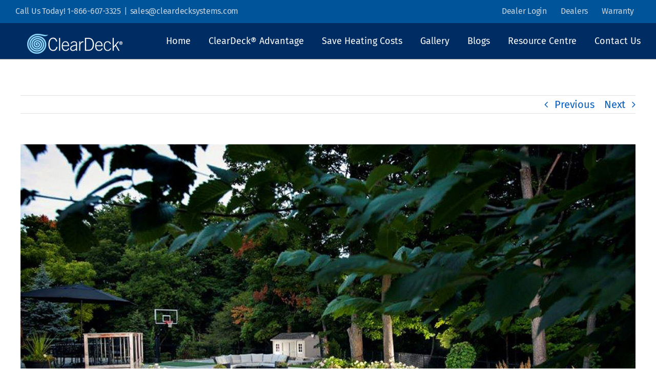

--- FILE ---
content_type: text/html; charset=UTF-8
request_url: https://cleardecksystems.com/portfolio-items/rectangle-43/
body_size: 11360
content:

<!DOCTYPE html>
<html class="avada-html-layout-wide avada-html-header-position-top" lang="en-CA" prefix="og: http://ogp.me/ns# fb: http://ogp.me/ns/fb#">
<head>
	<meta http-equiv="X-UA-Compatible" content="IE=edge" />
	<meta http-equiv="Content-Type" content="text/html; charset=utf-8"/>
	<meta name="viewport" content="width=device-width, initial-scale=1" />
	<meta name='robots' content='index, follow, max-image-preview:large, max-snippet:-1, max-video-preview:-1' />
	<style>img:is([sizes="auto" i], [sizes^="auto," i]) { contain-intrinsic-size: 3000px 1500px }</style>
	
	<!-- This site is optimized with the Yoast SEO Premium plugin v26.6 (Yoast SEO v26.6) - https://yoast.com/wordpress/plugins/seo/ -->
	<title>Rectangle 43 ~ Cleardeck Systems Ltd.</title>
	<link rel="canonical" href="https://cleardecksystems.com/portfolio-items/rectangle-43/" />
	<meta property="og:locale" content="en_US" />
	<meta property="og:type" content="article" />
	<meta property="og:title" content="Rectangle 43" />
	<meta property="og:url" content="https://cleardecksystems.com/portfolio-items/rectangle-43/" />
	<meta property="og:site_name" content="Cleardeck Systems Ltd." />
	<meta property="article:publisher" content="https://www.facebook.com/ClearDeck/" />
	<meta property="article:modified_time" content="2020-02-15T05:31:28+00:00" />
	<meta property="og:image" content="https://cleardecksystems.com/wp-content/uploads/2020/02/Rectangle-43.jpg" />
	<meta property="og:image:width" content="1024" />
	<meta property="og:image:height" content="683" />
	<meta property="og:image:type" content="image/jpeg" />
	<meta name="twitter:card" content="summary_large_image" />
	<script type="application/ld+json" class="yoast-schema-graph">{"@context":"https://schema.org","@graph":[{"@type":"WebPage","@id":"https://cleardecksystems.com/portfolio-items/rectangle-43/","url":"https://cleardecksystems.com/portfolio-items/rectangle-43/","name":"Rectangle 43 ~ Cleardeck Systems Ltd.","isPartOf":{"@id":"https://cleardecksystems.com/#website"},"primaryImageOfPage":{"@id":"https://cleardecksystems.com/portfolio-items/rectangle-43/#primaryimage"},"image":{"@id":"https://cleardecksystems.com/portfolio-items/rectangle-43/#primaryimage"},"thumbnailUrl":"https://cleardecksystems.com/wp-content/uploads/2020/02/Rectangle-43.jpg","datePublished":"2020-02-15T05:14:05+00:00","dateModified":"2020-02-15T05:31:28+00:00","breadcrumb":{"@id":"https://cleardecksystems.com/portfolio-items/rectangle-43/#breadcrumb"},"inLanguage":"en-CA","potentialAction":[{"@type":"ReadAction","target":["https://cleardecksystems.com/portfolio-items/rectangle-43/"]}]},{"@type":"ImageObject","inLanguage":"en-CA","@id":"https://cleardecksystems.com/portfolio-items/rectangle-43/#primaryimage","url":"https://cleardecksystems.com/wp-content/uploads/2020/02/Rectangle-43.jpg","contentUrl":"https://cleardecksystems.com/wp-content/uploads/2020/02/Rectangle-43.jpg","width":1024,"height":683,"caption":"Rectangle-43"},{"@type":"BreadcrumbList","@id":"https://cleardecksystems.com/portfolio-items/rectangle-43/#breadcrumb","itemListElement":[{"@type":"ListItem","position":1,"name":"Home","item":"https://cleardecksystems.com/"},{"@type":"ListItem","position":2,"name":"Portfolio","item":"https://cleardecksystems.com/portfolio-items/"},{"@type":"ListItem","position":3,"name":"Rectangle 43"}]},{"@type":"WebSite","@id":"https://cleardecksystems.com/#website","url":"https://cleardecksystems.com/","name":"Cleardeck Systems Ltd.","description":"Revolutionary in-ground solar roller blanket system","publisher":{"@id":"https://cleardecksystems.com/#organization"},"potentialAction":[{"@type":"SearchAction","target":{"@type":"EntryPoint","urlTemplate":"https://cleardecksystems.com/?s={search_term_string}"},"query-input":{"@type":"PropertyValueSpecification","valueRequired":true,"valueName":"search_term_string"}}],"inLanguage":"en-CA"},{"@type":"Organization","@id":"https://cleardecksystems.com/#organization","name":"Cleardeck Systems Ltd.","url":"https://cleardecksystems.com/","logo":{"@type":"ImageObject","inLanguage":"en-CA","@id":"https://cleardecksystems.com/#/schema/logo/image/","url":"https://cleardecksystems.com/wp-content/uploads/2018/01/cleardeck-logo_LR-RGB.jpg","contentUrl":"https://cleardecksystems.com/wp-content/uploads/2018/01/cleardeck-logo_LR-RGB.jpg","width":624,"height":160,"caption":"Cleardeck Systems Ltd."},"image":{"@id":"https://cleardecksystems.com/#/schema/logo/image/"},"sameAs":["https://www.facebook.com/ClearDeck/","https://www.youtube.com/watch?v=Vph9CFTZhJo&amp;t=7s"]}]}</script>
	<!-- / Yoast SEO Premium plugin. -->


<link rel="alternate" type="application/rss+xml" title="Cleardeck Systems Ltd. &raquo; Feed" href="https://cleardecksystems.com/feed/" />
<link rel="alternate" type="application/rss+xml" title="Cleardeck Systems Ltd. &raquo; Comments Feed" href="https://cleardecksystems.com/comments/feed/" />
		
		
		
								
		<meta property="og:locale" content="en_CA"/>
		<meta property="og:type" content="article"/>
		<meta property="og:site_name" content="Cleardeck Systems Ltd."/>
		<meta property="og:title" content="Rectangle 43 ~ Cleardeck Systems Ltd."/>
				<meta property="og:url" content="https://cleardecksystems.com/portfolio-items/rectangle-43/"/>
													<meta property="article:modified_time" content="2020-02-15T05:31:28-05:00"/>
											<meta property="og:image" content="https://cleardecksystems.com/wp-content/uploads/2020/02/Rectangle-43.jpg"/>
		<meta property="og:image:width" content="1024"/>
		<meta property="og:image:height" content="683"/>
		<meta property="og:image:type" content="image/jpeg"/>
						<!-- This site uses the Google Analytics by MonsterInsights plugin v9.11.0 - Using Analytics tracking - https://www.monsterinsights.com/ -->
							<script src="//www.googletagmanager.com/gtag/js?id=G-8VBK3KEV7E"  data-cfasync="false" data-wpfc-render="false" type="text/javascript" async></script>
			<script data-cfasync="false" data-wpfc-render="false" type="text/javascript">
				var mi_version = '9.11.0';
				var mi_track_user = true;
				var mi_no_track_reason = '';
								var MonsterInsightsDefaultLocations = {"page_location":"https:\/\/cleardecksystems.com\/portfolio-items\/rectangle-43\/"};
								if ( typeof MonsterInsightsPrivacyGuardFilter === 'function' ) {
					var MonsterInsightsLocations = (typeof MonsterInsightsExcludeQuery === 'object') ? MonsterInsightsPrivacyGuardFilter( MonsterInsightsExcludeQuery ) : MonsterInsightsPrivacyGuardFilter( MonsterInsightsDefaultLocations );
				} else {
					var MonsterInsightsLocations = (typeof MonsterInsightsExcludeQuery === 'object') ? MonsterInsightsExcludeQuery : MonsterInsightsDefaultLocations;
				}

								var disableStrs = [
										'ga-disable-G-8VBK3KEV7E',
									];

				/* Function to detect opted out users */
				function __gtagTrackerIsOptedOut() {
					for (var index = 0; index < disableStrs.length; index++) {
						if (document.cookie.indexOf(disableStrs[index] + '=true') > -1) {
							return true;
						}
					}

					return false;
				}

				/* Disable tracking if the opt-out cookie exists. */
				if (__gtagTrackerIsOptedOut()) {
					for (var index = 0; index < disableStrs.length; index++) {
						window[disableStrs[index]] = true;
					}
				}

				/* Opt-out function */
				function __gtagTrackerOptout() {
					for (var index = 0; index < disableStrs.length; index++) {
						document.cookie = disableStrs[index] + '=true; expires=Thu, 31 Dec 2099 23:59:59 UTC; path=/';
						window[disableStrs[index]] = true;
					}
				}

				if ('undefined' === typeof gaOptout) {
					function gaOptout() {
						__gtagTrackerOptout();
					}
				}
								window.dataLayer = window.dataLayer || [];

				window.MonsterInsightsDualTracker = {
					helpers: {},
					trackers: {},
				};
				if (mi_track_user) {
					function __gtagDataLayer() {
						dataLayer.push(arguments);
					}

					function __gtagTracker(type, name, parameters) {
						if (!parameters) {
							parameters = {};
						}

						if (parameters.send_to) {
							__gtagDataLayer.apply(null, arguments);
							return;
						}

						if (type === 'event') {
														parameters.send_to = monsterinsights_frontend.v4_id;
							var hookName = name;
							if (typeof parameters['event_category'] !== 'undefined') {
								hookName = parameters['event_category'] + ':' + name;
							}

							if (typeof MonsterInsightsDualTracker.trackers[hookName] !== 'undefined') {
								MonsterInsightsDualTracker.trackers[hookName](parameters);
							} else {
								__gtagDataLayer('event', name, parameters);
							}
							
						} else {
							__gtagDataLayer.apply(null, arguments);
						}
					}

					__gtagTracker('js', new Date());
					__gtagTracker('set', {
						'developer_id.dZGIzZG': true,
											});
					if ( MonsterInsightsLocations.page_location ) {
						__gtagTracker('set', MonsterInsightsLocations);
					}
										__gtagTracker('config', 'G-8VBK3KEV7E', {"forceSSL":"true"} );
										window.gtag = __gtagTracker;										(function () {
						/* https://developers.google.com/analytics/devguides/collection/analyticsjs/ */
						/* ga and __gaTracker compatibility shim. */
						var noopfn = function () {
							return null;
						};
						var newtracker = function () {
							return new Tracker();
						};
						var Tracker = function () {
							return null;
						};
						var p = Tracker.prototype;
						p.get = noopfn;
						p.set = noopfn;
						p.send = function () {
							var args = Array.prototype.slice.call(arguments);
							args.unshift('send');
							__gaTracker.apply(null, args);
						};
						var __gaTracker = function () {
							var len = arguments.length;
							if (len === 0) {
								return;
							}
							var f = arguments[len - 1];
							if (typeof f !== 'object' || f === null || typeof f.hitCallback !== 'function') {
								if ('send' === arguments[0]) {
									var hitConverted, hitObject = false, action;
									if ('event' === arguments[1]) {
										if ('undefined' !== typeof arguments[3]) {
											hitObject = {
												'eventAction': arguments[3],
												'eventCategory': arguments[2],
												'eventLabel': arguments[4],
												'value': arguments[5] ? arguments[5] : 1,
											}
										}
									}
									if ('pageview' === arguments[1]) {
										if ('undefined' !== typeof arguments[2]) {
											hitObject = {
												'eventAction': 'page_view',
												'page_path': arguments[2],
											}
										}
									}
									if (typeof arguments[2] === 'object') {
										hitObject = arguments[2];
									}
									if (typeof arguments[5] === 'object') {
										Object.assign(hitObject, arguments[5]);
									}
									if ('undefined' !== typeof arguments[1].hitType) {
										hitObject = arguments[1];
										if ('pageview' === hitObject.hitType) {
											hitObject.eventAction = 'page_view';
										}
									}
									if (hitObject) {
										action = 'timing' === arguments[1].hitType ? 'timing_complete' : hitObject.eventAction;
										hitConverted = mapArgs(hitObject);
										__gtagTracker('event', action, hitConverted);
									}
								}
								return;
							}

							function mapArgs(args) {
								var arg, hit = {};
								var gaMap = {
									'eventCategory': 'event_category',
									'eventAction': 'event_action',
									'eventLabel': 'event_label',
									'eventValue': 'event_value',
									'nonInteraction': 'non_interaction',
									'timingCategory': 'event_category',
									'timingVar': 'name',
									'timingValue': 'value',
									'timingLabel': 'event_label',
									'page': 'page_path',
									'location': 'page_location',
									'title': 'page_title',
									'referrer' : 'page_referrer',
								};
								for (arg in args) {
																		if (!(!args.hasOwnProperty(arg) || !gaMap.hasOwnProperty(arg))) {
										hit[gaMap[arg]] = args[arg];
									} else {
										hit[arg] = args[arg];
									}
								}
								return hit;
							}

							try {
								f.hitCallback();
							} catch (ex) {
							}
						};
						__gaTracker.create = newtracker;
						__gaTracker.getByName = newtracker;
						__gaTracker.getAll = function () {
							return [];
						};
						__gaTracker.remove = noopfn;
						__gaTracker.loaded = true;
						window['__gaTracker'] = __gaTracker;
					})();
									} else {
										console.log("");
					(function () {
						function __gtagTracker() {
							return null;
						}

						window['__gtagTracker'] = __gtagTracker;
						window['gtag'] = __gtagTracker;
					})();
									}
			</script>
							<!-- / Google Analytics by MonsterInsights -->
		<link rel='stylesheet' id='dashicons-css' href='https://cleardecksystems.com/wp-includes/css/dashicons.min.css?ver=6.8.3' type='text/css' media='all' />
<link rel='stylesheet' id='menu-icon-font-awesome-css' href='https://cleardecksystems.com/wp-content/plugins/menu-icons/css/fontawesome/css/all.min.css?ver=5.15.4' type='text/css' media='all' />
<link rel='stylesheet' id='menu-icons-extra-css' href='https://cleardecksystems.com/wp-content/plugins/menu-icons/css/extra.min.css?ver=0.13.20' type='text/css' media='all' />
<link rel='stylesheet' id='wpa-css-css' href='https://cleardecksystems.com/wp-content/plugins/honeypot/includes/css/wpa.css?ver=2.3.04' type='text/css' media='all' />
<style id='woocommerce-inline-inline-css' type='text/css'>
.woocommerce form .form-row .required { visibility: visible; }
</style>
<link rel='stylesheet' id='wpsl-styles-css' href='https://cleardecksystems.com/wp-content/plugins/wp-store-locator/css/styles.min.css?ver=2.2.261' type='text/css' media='all' />
<link rel='stylesheet' id='UserAccessManagerLoginForm-css' href='https://cleardecksystems.com/wp-content/plugins/user-access-manager/assets/css/uamLoginForm.css?ver=2.3.8' type='text/css' media='screen' />
<link rel='stylesheet' id='fusion-dynamic-css-css' href='https://cleardecksystems.com/wp-content/uploads/fusion-styles/fc8ffd71475fa221547df37c371a7572.min.css?ver=3.14' type='text/css' media='all' />
<script type="text/javascript" src="https://cleardecksystems.com/wp-content/plugins/google-analytics-for-wordpress/assets/js/frontend-gtag.min.js?ver=9.11.0" id="monsterinsights-frontend-script-js" async="async" data-wp-strategy="async"></script>
<script data-cfasync="false" data-wpfc-render="false" type="text/javascript" id='monsterinsights-frontend-script-js-extra'>/* <![CDATA[ */
var monsterinsights_frontend = {"js_events_tracking":"true","download_extensions":"doc,pdf,ppt,zip,xls,docx,pptx,xlsx","inbound_paths":"[]","home_url":"https:\/\/cleardecksystems.com","hash_tracking":"false","v4_id":"G-8VBK3KEV7E"};/* ]]> */
</script>
<script type="text/javascript" src="https://cleardecksystems.com/wp-includes/js/jquery/jquery.min.js?ver=3.7.1" id="jquery-core-js"></script>
<script type="text/javascript" src="https://cleardecksystems.com/wp-includes/js/jquery/jquery-migrate.min.js?ver=3.4.1" id="jquery-migrate-js"></script>
<script type="text/javascript" src="https://cleardecksystems.com/wp-content/plugins/woocommerce/assets/js/jquery-blockui/jquery.blockUI.min.js?ver=2.7.0-wc.10.4.3" id="wc-jquery-blockui-js" defer="defer" data-wp-strategy="defer"></script>
<script type="text/javascript" src="https://cleardecksystems.com/wp-content/plugins/woocommerce/assets/js/js-cookie/js.cookie.min.js?ver=2.1.4-wc.10.4.3" id="wc-js-cookie-js" defer="defer" data-wp-strategy="defer"></script>
<script type="text/javascript" id="woocommerce-js-extra">
/* <![CDATA[ */
var woocommerce_params = {"ajax_url":"\/wp-admin\/admin-ajax.php","wc_ajax_url":"\/?wc-ajax=%%endpoint%%","i18n_password_show":"Show password","i18n_password_hide":"Hide password"};
/* ]]> */
</script>
<script type="text/javascript" src="https://cleardecksystems.com/wp-content/plugins/woocommerce/assets/js/frontend/woocommerce.min.js?ver=10.4.3" id="woocommerce-js" defer="defer" data-wp-strategy="defer"></script>
<link rel="EditURI" type="application/rsd+xml" title="RSD" href="https://cleardecksystems.com/xmlrpc.php?rsd" />
<meta name="generator" content="WordPress 6.8.3" />
<meta name="generator" content="WooCommerce 10.4.3" />
<link rel='shortlink' href='https://cleardecksystems.com/?p=16770' />
<link rel="alternate" title="oEmbed (JSON)" type="application/json+oembed" href="https://cleardecksystems.com/wp-json/oembed/1.0/embed?url=https%3A%2F%2Fcleardecksystems.com%2Fportfolio-items%2Frectangle-43%2F" />
<link rel="alternate" title="oEmbed (XML)" type="text/xml+oembed" href="https://cleardecksystems.com/wp-json/oembed/1.0/embed?url=https%3A%2F%2Fcleardecksystems.com%2Fportfolio-items%2Frectangle-43%2F&#038;format=xml" />
<!-- HFCM by 99 Robots - Snippet # 1: FB Pixel Code -->
<!-- Meta Pixel Code -->
<script>
!function(f,b,e,v,n,t,s)
{if(f.fbq)return;n=f.fbq=function(){n.callMethod?
n.callMethod.apply(n,arguments):n.queue.push(arguments)};
if(!f._fbq)f._fbq=n;n.push=n;n.loaded=!0;n.version='2.0';
n.queue=[];t=b.createElement(e);t.async=!0;
t.src=v;s=b.getElementsByTagName(e)[0];
s.parentNode.insertBefore(t,s)}(window, document,'script',
'https://connect.facebook.net/en_US/fbevents.js');
fbq('init', '278721785926175');
fbq('track', 'PageView');
</script>
<noscript><img height="1" width="1" style="display:none"
src=https://www.facebook.com/tr?id=278721785926175&ev=PageView&noscript=1
/></noscript>
<!-- End Meta Pixel Code -->
<!-- /end HFCM by 99 Robots -->
<!-- HFCM by 99 Robots - Snippet # 2: GTM ClearDeck -->
<!-- Google Tag Manager -->
<script>(function(w,d,s,l,i){w[l]=w[l]||[];w[l].push({'gtm.start':
new Date().getTime(),event:'gtm.js'});var f=d.getElementsByTagName(s)[0],
j=d.createElement(s),dl=l!='dataLayer'?'&l='+l:'';j.async=true;j.src=
'https://www.googletagmanager.com/gtm.js?id='+i+dl;f.parentNode.insertBefore(j,f);
})(window,document,'script','dataLayer','GTM-TPGZQLV');</script>
<!-- End Google Tag Manager -->
<!-- /end HFCM by 99 Robots -->
<style type="text/css" id="css-fb-visibility">@media screen and (max-width: 640px){.fusion-no-small-visibility{display:none !important;}body .sm-text-align-center{text-align:center !important;}body .sm-text-align-left{text-align:left !important;}body .sm-text-align-right{text-align:right !important;}body .sm-text-align-justify{text-align:justify !important;}body .sm-flex-align-center{justify-content:center !important;}body .sm-flex-align-flex-start{justify-content:flex-start !important;}body .sm-flex-align-flex-end{justify-content:flex-end !important;}body .sm-mx-auto{margin-left:auto !important;margin-right:auto !important;}body .sm-ml-auto{margin-left:auto !important;}body .sm-mr-auto{margin-right:auto !important;}body .fusion-absolute-position-small{position:absolute;top:auto;width:100%;}.awb-sticky.awb-sticky-small{ position: sticky; top: var(--awb-sticky-offset,0); }}@media screen and (min-width: 641px) and (max-width: 1024px){.fusion-no-medium-visibility{display:none !important;}body .md-text-align-center{text-align:center !important;}body .md-text-align-left{text-align:left !important;}body .md-text-align-right{text-align:right !important;}body .md-text-align-justify{text-align:justify !important;}body .md-flex-align-center{justify-content:center !important;}body .md-flex-align-flex-start{justify-content:flex-start !important;}body .md-flex-align-flex-end{justify-content:flex-end !important;}body .md-mx-auto{margin-left:auto !important;margin-right:auto !important;}body .md-ml-auto{margin-left:auto !important;}body .md-mr-auto{margin-right:auto !important;}body .fusion-absolute-position-medium{position:absolute;top:auto;width:100%;}.awb-sticky.awb-sticky-medium{ position: sticky; top: var(--awb-sticky-offset,0); }}@media screen and (min-width: 1025px){.fusion-no-large-visibility{display:none !important;}body .lg-text-align-center{text-align:center !important;}body .lg-text-align-left{text-align:left !important;}body .lg-text-align-right{text-align:right !important;}body .lg-text-align-justify{text-align:justify !important;}body .lg-flex-align-center{justify-content:center !important;}body .lg-flex-align-flex-start{justify-content:flex-start !important;}body .lg-flex-align-flex-end{justify-content:flex-end !important;}body .lg-mx-auto{margin-left:auto !important;margin-right:auto !important;}body .lg-ml-auto{margin-left:auto !important;}body .lg-mr-auto{margin-right:auto !important;}body .fusion-absolute-position-large{position:absolute;top:auto;width:100%;}.awb-sticky.awb-sticky-large{ position: sticky; top: var(--awb-sticky-offset,0); }}</style>	<noscript><style>.woocommerce-product-gallery{ opacity: 1 !important; }</style></noscript>
	<link rel="icon" href="https://cleardecksystems.com/wp-content/uploads/2020/12/cropped-cleardeck-favicon-32x32.png" sizes="32x32" />
<link rel="icon" href="https://cleardecksystems.com/wp-content/uploads/2020/12/cropped-cleardeck-favicon-192x192.png" sizes="192x192" />
<link rel="apple-touch-icon" href="https://cleardecksystems.com/wp-content/uploads/2020/12/cropped-cleardeck-favicon-180x180.png" />
<meta name="msapplication-TileImage" content="https://cleardecksystems.com/wp-content/uploads/2020/12/cropped-cleardeck-favicon-270x270.png" />
		<script type="text/javascript">
			var doc = document.documentElement;
			doc.setAttribute( 'data-useragent', navigator.userAgent );
		</script>
		
	<!-- Google Tag Manager - Phone No -->

<script>(function(w,d,s,l,i){w[l]=w[l]||[];w[l].push({'gtm.start':

new Date().getTime(),event:'gtm.js'});var f=d.getElementsByTagName(s)[0],

j=d.createElement(s),dl=l!='dataLayer'?'&l='+l:'';j.async=true;j.src=

'https://www.googletagmanager.com/gtm.js?id='+i+dl;f.parentNode.insertBefore(j,f);

})(window,document,'script','dataLayer','GTM-WH6G5LZV');</script></head>

<body class="wp-singular avada_portfolio-template-default single single-avada_portfolio postid-16770 single-format-standard wp-theme-Avada theme-Avada woocommerce-no-js fusion-image-hovers fusion-pagination-sizing fusion-button_type-flat fusion-button_span-no fusion-button_gradient-linear avada-image-rollover-circle-yes avada-image-rollover-yes avada-image-rollover-direction-left fusion-body ltr fusion-sticky-header no-tablet-sticky-header fusion-disable-outline fusion-sub-menu-fade mobile-logo-pos-left layout-wide-mode avada-has-boxed-modal-shadow-none layout-scroll-offset-full avada-has-zero-margin-offset-top fusion-top-header menu-text-align-left fusion-woo-product-design-classic fusion-woo-shop-page-columns-4 fusion-woo-related-columns-4 fusion-woo-archive-page-columns-3 woo-sale-badge-circle woo-outofstock-badge-top_bar mobile-menu-design-modern fusion-show-pagination-text fusion-header-layout-v3 avada-responsive avada-footer-fx-bg-parallax avada-menu-highlight-style-bar fusion-search-form-classic fusion-main-menu-search-overlay fusion-avatar-square avada-sticky-shrinkage avada-dropdown-styles avada-blog-layout-large avada-blog-archive-layout-grid avada-header-shadow-no avada-menu-icon-position-left fusion-has-main-nav-icon-circle avada-has-header-100-width avada-has-breadcrumb-mobile-hidden avada-has-page-title-mobile-height-auto avada-has-titlebar-hide avada-header-border-color-full-transparent avada-has-pagination-padding avada-flyout-menu-direction-fade avada-ec-views-v1" data-awb-post-id="16770">
	<!-- Google Tag Manager - Phone No (noscript) -->

<noscript><iframe src=https://www.googletagmanager.com/ns.html?id=GTM-WH6G5LZV

height="0" width="0" style="display:none;visibility:hidden"></iframe></noscript>	<a class="skip-link screen-reader-text" href="#content">Skip to content</a>

	<div id="boxed-wrapper">
		
		<div id="wrapper" class="fusion-wrapper">
			<div id="home" style="position:relative;top:-1px;"></div>
							
					
			<header class="fusion-header-wrapper">
				<div class="fusion-header-v3 fusion-logo-alignment fusion-logo-left fusion-sticky-menu-1 fusion-sticky-logo- fusion-mobile-logo-1  fusion-mobile-menu-design-modern">
					
<div class="fusion-secondary-header">
	<div class="fusion-row">
					<div class="fusion-alignleft">
				<div class="fusion-contact-info"><span class="fusion-contact-info-phone-number">Call Us Today! 1-866-607-3325</span><span class="fusion-header-separator">|</span><span class="fusion-contact-info-email-address"><a href="mailto:&#115;a&#108;es&#64;&#99;&#108;e&#97;rdec&#107;s&#121;s&#116;&#101;m&#115;.&#99;&#111;m">&#115;a&#108;es&#64;&#99;&#108;e&#97;rdec&#107;s&#121;s&#116;&#101;m&#115;.&#99;&#111;m</a></span></div>			</div>
							<div class="fusion-alignright">
				<nav class="fusion-secondary-menu" role="navigation" aria-label="Secondary Menu"><ul id="menu-top" class="menu"><li  id="menu-item-14123"  class="nmr-logged-out menu-item menu-item-type-post_type menu-item-object-page menu-item-14123"  data-item-id="14123"><a  href="https://cleardecksystems.com/account/" class="fusion-bar-highlight"><span class="menu-text">Dealer Login</span></a></li><li  id="menu-item-11903"  class="menu-item menu-item-type-post_type menu-item-object-page menu-item-11903"  data-item-id="11903"><a  href="https://cleardecksystems.com/become-a-dealer/" class="fusion-bar-highlight"><span class="menu-text">Dealers</span></a></li><li  id="menu-item-12936"  class="menu-item menu-item-type-post_type menu-item-object-page menu-item-12936"  data-item-id="12936"><a  href="https://cleardecksystems.com/warranty/" class="fusion-bar-highlight"><span class="menu-text">Warranty</span></a></li></ul></nav><nav class="fusion-mobile-nav-holder fusion-mobile-menu-text-align-center" aria-label="Secondary Mobile Menu"></nav>			</div>
			</div>
</div>
<div class="fusion-header-sticky-height"></div>
<div class="fusion-header">
	<div class="fusion-row">
					<div class="fusion-logo" data-margin-top="20px" data-margin-bottom="10px" data-margin-left="0px" data-margin-right="0px">
			<a class="fusion-logo-link"  href="https://cleardecksystems.com/" >

						<!-- standard logo -->
			<img src="https://cleardecksystems.com/wp-content/uploads/2018/02/cleardeck-logo-2018-240px-R.png" srcset="https://cleardecksystems.com/wp-content/uploads/2018/02/cleardeck-logo-2018-240px-R.png 1x, https://cleardecksystems.com/wp-content/uploads/2018/02/cleardeck-logo-2018-500px-R.png 2x" width="240" height="40" style="max-height:40px;height:auto;" alt="Cleardeck Systems Ltd. Logo" data-retina_logo_url="https://cleardecksystems.com/wp-content/uploads/2018/02/cleardeck-logo-2018-500px-R.png" class="fusion-standard-logo" />

											<!-- mobile logo -->
				<img src="https://cleardecksystems.com/wp-content/uploads/2018/02/cleardeck-logo-2018-240px-R.png" srcset="https://cleardecksystems.com/wp-content/uploads/2018/02/cleardeck-logo-2018-240px-R.png 1x" width="240" height="40" alt="Cleardeck Systems Ltd. Logo" data-retina_logo_url="" class="fusion-mobile-logo" />
			
					</a>
		</div>		<nav class="fusion-main-menu" aria-label="Main Menu"><div class="fusion-overlay-search">		<form role="search" class="searchform fusion-search-form  fusion-search-form-classic" method="get" action="https://cleardecksystems.com/">
			<div class="fusion-search-form-content">

				
				<div class="fusion-search-field search-field">
					<label><span class="screen-reader-text">Search for:</span>
													<input type="search" value="" name="s" class="s" placeholder="Search..." required aria-required="true" aria-label="Search..."/>
											</label>
				</div>
				<div class="fusion-search-button search-button">
					<input type="submit" class="fusion-search-submit searchsubmit" aria-label="Search" value="&#xf002;" />
									</div>

				
			</div>


			
		</form>
		<div class="fusion-search-spacer"></div><a href="#" role="button" aria-label="Close Search" class="fusion-close-search"></a></div><ul id="menu-main-nav" class="fusion-menu"><li  id="menu-item-17621"  class="menu-item menu-item-type-post_type menu-item-object-page menu-item-home menu-item-17621"  data-item-id="17621"><a  href="https://cleardecksystems.com/" class="fusion-bar-highlight"><span class="menu-text">Home</span></a></li><li  id="menu-item-17683"  class="menu-item menu-item-type-post_type menu-item-object-page menu-item-17683"  data-item-id="17683"><a  href="https://cleardecksystems.com/cleardeck-advantage/" class="fusion-bar-highlight"><span class="menu-text">ClearDeck® Advantage</span></a></li><li  id="menu-item-17489"  class="menu-item menu-item-type-post_type menu-item-object-page menu-item-17489"  data-item-id="17489"><a  href="https://cleardecksystems.com/save-heating-cost/" class="fusion-bar-highlight"><span class="menu-text">Save Heating Costs</span></a></li><li  id="menu-item-17784"  class="menu-item menu-item-type-post_type menu-item-object-page menu-item-17784"  data-item-id="17784"><a  href="https://cleardecksystems.com/gallery/" class="fusion-bar-highlight"><span class="menu-text">Gallery</span></a></li><li  id="menu-item-17435"  class="menu-item menu-item-type-post_type menu-item-object-page menu-item-17435"  data-item-id="17435"><a  href="https://cleardecksystems.com/blogs/" class="fusion-bar-highlight"><span class="menu-text">Blogs</span></a></li><li  id="menu-item-16312"  class="menu-item menu-item-type-post_type menu-item-object-page menu-item-16312"  data-item-id="16312"><a  href="https://cleardecksystems.com/resource-centre/" class="fusion-bar-highlight"><span class="menu-text">Resource Centre</span></a></li><li  id="menu-item-18288"  class="menu-item menu-item-type-post_type menu-item-object-page menu-item-18288"  data-item-id="18288"><a  href="https://cleardecksystems.com/contact-us/" class="fusion-bar-highlight"><span class="menu-text">Contact Us</span></a></li></ul></nav><nav class="fusion-main-menu fusion-sticky-menu" aria-label="Main Menu Sticky"><div class="fusion-overlay-search">		<form role="search" class="searchform fusion-search-form  fusion-search-form-classic" method="get" action="https://cleardecksystems.com/">
			<div class="fusion-search-form-content">

				
				<div class="fusion-search-field search-field">
					<label><span class="screen-reader-text">Search for:</span>
													<input type="search" value="" name="s" class="s" placeholder="Search..." required aria-required="true" aria-label="Search..."/>
											</label>
				</div>
				<div class="fusion-search-button search-button">
					<input type="submit" class="fusion-search-submit searchsubmit" aria-label="Search" value="&#xf002;" />
									</div>

				
			</div>


			
		</form>
		<div class="fusion-search-spacer"></div><a href="#" role="button" aria-label="Close Search" class="fusion-close-search"></a></div><ul id="menu-main-nav-1" class="fusion-menu"><li   class="menu-item menu-item-type-post_type menu-item-object-page menu-item-home menu-item-17621"  data-item-id="17621"><a  href="https://cleardecksystems.com/" class="fusion-bar-highlight"><span class="menu-text">Home</span></a></li><li   class="menu-item menu-item-type-post_type menu-item-object-page menu-item-17683"  data-item-id="17683"><a  href="https://cleardecksystems.com/cleardeck-advantage/" class="fusion-bar-highlight"><span class="menu-text">ClearDeck® Advantage</span></a></li><li   class="menu-item menu-item-type-post_type menu-item-object-page menu-item-17489"  data-item-id="17489"><a  href="https://cleardecksystems.com/save-heating-cost/" class="fusion-bar-highlight"><span class="menu-text">Save Heating Costs</span></a></li><li   class="menu-item menu-item-type-post_type menu-item-object-page menu-item-17784"  data-item-id="17784"><a  href="https://cleardecksystems.com/gallery/" class="fusion-bar-highlight"><span class="menu-text">Gallery</span></a></li><li   class="menu-item menu-item-type-post_type menu-item-object-page menu-item-17435"  data-item-id="17435"><a  href="https://cleardecksystems.com/blogs/" class="fusion-bar-highlight"><span class="menu-text">Blogs</span></a></li><li   class="menu-item menu-item-type-post_type menu-item-object-page menu-item-16312"  data-item-id="16312"><a  href="https://cleardecksystems.com/resource-centre/" class="fusion-bar-highlight"><span class="menu-text">Resource Centre</span></a></li><li   class="menu-item menu-item-type-post_type menu-item-object-page menu-item-18288"  data-item-id="18288"><a  href="https://cleardecksystems.com/contact-us/" class="fusion-bar-highlight"><span class="menu-text">Contact Us</span></a></li></ul></nav>	<div class="fusion-mobile-menu-icons">
							<a href="#" class="fusion-icon awb-icon-bars" aria-label="Toggle mobile menu" aria-expanded="false"></a>
		
		
		
			</div>

<nav class="fusion-mobile-nav-holder fusion-mobile-menu-text-align-center" aria-label="Main Menu Mobile"></nav>

	<nav class="fusion-mobile-nav-holder fusion-mobile-menu-text-align-center fusion-mobile-sticky-nav-holder" aria-label="Main Menu Mobile Sticky"></nav>
					</div>
</div>
				</div>
				<div class="fusion-clearfix"></div>
			</header>
								
							<div id="sliders-container" class="fusion-slider-visibility">
					</div>
				
					
							
			
						<main id="main" class="clearfix ">
				<div class="fusion-row" style="">
<section id="content" class=" portfolio-full" style="width: 100%;">
	
			<div class="single-navigation clearfix">
			
											<a href="https://cleardecksystems.com/portfolio-items/rectangle-4-copy/" rel="prev">Previous</a>
			
			
											<a href="https://cleardecksystems.com/portfolio-items/rectangle-44/" rel="next">Next</a>
					</div>
	
					<article id="post-16770" class="post-16770 avada_portfolio type-avada_portfolio status-publish format-standard has-post-thumbnail hentry portfolio_category-rectangle-pools portfolio_skills-backyard-oasis">

									<div class="fusion-flexslider flexslider fusion-post-slideshow post-slideshow fusion-flexslider-loading">
				<ul class="slides">
																					<li>
																																<a href="https://cleardecksystems.com/wp-content/uploads/2020/02/Rectangle-43.jpg" data-rel="iLightbox[gallery16770]" title="Rectangle-43" data-title="Rectangle-43" data-caption="">
										<span class="screen-reader-text">View Larger Image</span>
										<img width="1024" height="683" src="https://cleardecksystems.com/wp-content/uploads/2020/02/Rectangle-43.jpg" class="attachment-full size-full lazyload wp-post-image" alt="Rectangle-43" decoding="async" fetchpriority="high" srcset="data:image/svg+xml,%3Csvg%20xmlns%3D%27http%3A%2F%2Fwww.w3.org%2F2000%2Fsvg%27%20width%3D%271024%27%20height%3D%27683%27%20viewBox%3D%270%200%201024%20683%27%3E%3Crect%20width%3D%271024%27%20height%3D%27683%27%20fill-opacity%3D%220%22%2F%3E%3C%2Fsvg%3E" data-orig-src="https://cleardecksystems.com/wp-content/uploads/2020/02/Rectangle-43.jpg" data-srcset="https://cleardecksystems.com/wp-content/uploads/2020/02/Rectangle-43-200x133.jpg 200w, https://cleardecksystems.com/wp-content/uploads/2020/02/Rectangle-43-400x267.jpg 400w, https://cleardecksystems.com/wp-content/uploads/2020/02/Rectangle-43-600x400.jpg 600w, https://cleardecksystems.com/wp-content/uploads/2020/02/Rectangle-43-800x534.jpg 800w, https://cleardecksystems.com/wp-content/uploads/2020/02/Rectangle-43.jpg 1024w" data-sizes="auto" />									</a>
																					</li>
																																																																																																																				</ul>
			</div>
			
						<div class="project-content">
				<span class="entry-title rich-snippet-hidden">Rectangle 43</span><span class="vcard rich-snippet-hidden"><span class="fn"><a href="https://cleardecksystems.com/author/gmacasaet/" title="Posts by gmacasaet" rel="author">gmacasaet</a></span></span><span class="updated rich-snippet-hidden">2020-02-15T00:31:28-05:00</span>				<div class="project-description post-content" style=" width:100%;">
																			</div>

							</div>

			<div class="portfolio-sep"></div>
															
																	</article>
	</section>
						
					</div>  <!-- fusion-row -->
				</main>  <!-- #main -->
				
				
								
					
		<div class="fusion-footer">
					
	<footer class="fusion-footer-widget-area fusion-widget-area">
		<div class="fusion-row">
			<div class="fusion-columns fusion-columns-4 fusion-widget-area">
				
																									<div class="fusion-column col-lg-3 col-md-3 col-sm-3">
							<section id="contact_info-widget-2" class="fusion-footer-widget-column widget contact_info" style="border-style: solid;border-color:transparent;border-width:0px;"><h4 class="widget-title">ClearDeck Systems Ltd.</h4>
		<div class="contact-info-container">
							<p class="address">PO Box 28013<br>Windsor, Ontario<br>N8X 5E4</p>
			
							<p class="phone">Phone: <a href="tel:1-866-607-3325">1-866-607-3325</a></p>
			
			
							<p class="fax">Fax: <a href="fax:1-519-969-9123">1-519-969-9123</a></p>
			
												<p class="email">Email: <a href="mailto:s&#97;l&#101;s&#64;c&#108;&#101;ar&#100;&#101;ck&#115;&#121;&#115;tem&#115;.c&#111;&#109;">sales@cleardecksystems.com</a></p>
							
					</div>
		<div style="clear:both;"></div></section><section id="social_links-widget-3" class="fusion-footer-widget-column widget social_links" style="border-style: solid;border-color:transparent;border-width:0px;">
		<div class="fusion-social-networks boxed-icons">

			<div class="fusion-social-networks-wrapper">
																												
						
																																			<a class="fusion-social-network-icon fusion-tooltip fusion-facebook awb-icon-facebook" href="https://www.facebook.com/Cleardeck-Systems-250930791750137/"  data-placement="top" data-title="Facebook" data-toggle="tooltip" data-original-title=""  title="Facebook" aria-label="Facebook" rel="noopener noreferrer" target="_self" style="border-radius:4px;padding:8px;font-size:16px;color:#ffffff;background-color:#1a80b6;border-color:#1a80b6;"></a>
											
										
																				
						
																																			<a class="fusion-social-network-icon fusion-tooltip fusion-youtube awb-icon-youtube" href="https://www.youtube.com/watch?v=70WbWDS4vXU"  data-placement="top" data-title="Youtube" data-toggle="tooltip" data-original-title=""  title="YouTube" aria-label="YouTube" rel="noopener noreferrer" target="_self" style="border-radius:4px;padding:8px;font-size:16px;color:#ffffff;background-color:#1a80b6;border-color:#1a80b6;"></a>
											
										
																																																
						
																																			<a class="fusion-social-network-icon fusion-tooltip fusion-mail awb-icon-mail" href="mailto:sa&#108;es&#064;cl&#101;&#097;&#114;d&#101;c&#107;&#115;&#121;ste&#109;s&#046;&#099;&#111;&#109;"  data-placement="top" data-title="Mail" data-toggle="tooltip" data-original-title=""  title="Mail" aria-label="Mail" rel="noopener noreferrer" target="_self" style="border-radius:4px;padding:8px;font-size:16px;color:#ffffff;background-color:#1a80b6;border-color:#1a80b6;"></a>
											
										
				
			</div>
		</div>

		<div style="clear:both;"></div></section>																					</div>
																										<div class="fusion-column col-lg-3 col-md-3 col-sm-3">
							<section id="text-31" class="fusion-footer-widget-column widget widget_text" style="border-style: solid;border-color:transparent;border-width:0px;"><h4 class="widget-title">Support</h4>			<div class="textwidget"><a href="https://cleardecksystems.com/contact-us/">Contact Us</a><br />
<a href="https://cleardecksystems.com/distributors/">Find a Distributor</a><br />
<a href="https://cleardecksystems.com/become-a-dealer/">Become a Dealer</a><br />
<a href="https://cleardecksystems.com/resource-centre/">Instruction Manuals</a><br />
<a href="https://cleardecksystems.com/privacy-policy/">Privacy Policy</a><a href="https://cleardecksystems.com/resource-centre/">
</a>

</div>
		<div style="clear:both;"></div></section>																					</div>
																										<div class="fusion-column col-lg-3 col-md-3 col-sm-3">
							<section id="text-30" class="fusion-footer-widget-column widget widget_text" style="border-style: solid;border-color:transparent;border-width:0px;"><h4 class="widget-title">Product</h4>			<div class="textwidget"><a href="https://cleardecksystems.com/contact-us/">Where to Buy</a><br />
<a href="https://cleardecksystems.com/cleardeck-advantage/">ClearDeck Advantages</a><br />
<a href="https://cleardecksystems.com/gallery/"> Photo Gallery</a><br />
<a href="https://cleardecksystems.com/resource-centre/">Videos
</a><br />
<a href="https://cleardecksystems.com/warranty/">Warranty</a><a href="https://cleardecksystems.com/resource-centre/"></a><br /></div>
		<div style="clear:both;"></div></section>																					</div>
																										<div class="fusion-column fusion-column-last col-lg-3 col-md-3 col-sm-3">
							<section id="recent_works-widget-8" class="fusion-footer-widget-column widget recent_works" style="border-style: solid;border-color:transparent;border-width:0px;"><h4 class="widget-title">Recent Works</h4>
		<div class="recent-works-items clearfix">
			
																																															
						<a href="https://cleardecksystems.com/portfolio-items/freeform-31/" target="_self" rel="" title="Freeform 31">
							<img width="66" height="66" src="https://cleardecksystems.com/wp-content/uploads/2022/02/Freeform-31-66x66.webp" class="attachment-recent-works-thumbnail size-recent-works-thumbnail lazyload wp-post-image" alt="Free form pool with patio umbrella off to the side" decoding="async" srcset="data:image/svg+xml,%3Csvg%20xmlns%3D%27http%3A%2F%2Fwww.w3.org%2F2000%2Fsvg%27%20width%3D%271024%27%20height%3D%27683%27%20viewBox%3D%270%200%201024%20683%27%3E%3Crect%20width%3D%271024%27%20height%3D%27683%27%20fill-opacity%3D%220%22%2F%3E%3C%2Fsvg%3E" data-orig-src="https://cleardecksystems.com/wp-content/uploads/2022/02/Freeform-31-66x66.webp" data-srcset="https://cleardecksystems.com/wp-content/uploads/2022/02/Freeform-31-66x66.webp 66w, https://cleardecksystems.com/wp-content/uploads/2022/02/Freeform-31-100x100.webp 100w, https://cleardecksystems.com/wp-content/uploads/2022/02/Freeform-31-150x150.webp 150w" data-sizes="auto" />						</a>
																																																	
						<a href="https://cleardecksystems.com/portfolio-items/freeform-30/" target="_self" rel="" title="Freeform 30">
							<img width="66" height="66" src="https://cleardecksystems.com/wp-content/uploads/2022/02/Freeform-30-66x66.jpg" class="attachment-recent-works-thumbnail size-recent-works-thumbnail lazyload wp-post-image" alt="Free form pool with decorative edge" decoding="async" srcset="data:image/svg+xml,%3Csvg%20xmlns%3D%27http%3A%2F%2Fwww.w3.org%2F2000%2Fsvg%27%20width%3D%271024%27%20height%3D%27683%27%20viewBox%3D%270%200%201024%20683%27%3E%3Crect%20width%3D%271024%27%20height%3D%27683%27%20fill-opacity%3D%220%22%2F%3E%3C%2Fsvg%3E" data-orig-src="https://cleardecksystems.com/wp-content/uploads/2022/02/Freeform-30-66x66.jpg" data-srcset="https://cleardecksystems.com/wp-content/uploads/2022/02/Freeform-30-66x66.jpg 66w, https://cleardecksystems.com/wp-content/uploads/2022/02/Freeform-30-100x100.jpg 100w, https://cleardecksystems.com/wp-content/uploads/2022/02/Freeform-30-150x150.jpg 150w" data-sizes="auto" />						</a>
																																																	
						<a href="https://cleardecksystems.com/portfolio-items/freeform-29/" target="_self" rel="" title="Freeform 29">
							<img width="66" height="66" src="https://cleardecksystems.com/wp-content/uploads/2022/02/Freeform-29-66x66.jpg" class="attachment-recent-works-thumbnail size-recent-works-thumbnail lazyload wp-post-image" alt="Free form pool with ClearDeck in use" decoding="async" srcset="data:image/svg+xml,%3Csvg%20xmlns%3D%27http%3A%2F%2Fwww.w3.org%2F2000%2Fsvg%27%20width%3D%271024%27%20height%3D%27746%27%20viewBox%3D%270%200%201024%20746%27%3E%3Crect%20width%3D%271024%27%20height%3D%27746%27%20fill-opacity%3D%220%22%2F%3E%3C%2Fsvg%3E" data-orig-src="https://cleardecksystems.com/wp-content/uploads/2022/02/Freeform-29-66x66.jpg" data-srcset="https://cleardecksystems.com/wp-content/uploads/2022/02/Freeform-29-66x66.jpg 66w, https://cleardecksystems.com/wp-content/uploads/2022/02/Freeform-29-100x100.jpg 100w, https://cleardecksystems.com/wp-content/uploads/2022/02/Freeform-29-150x150.jpg 150w" data-sizes="auto" />						</a>
																																																	
						<a href="https://cleardecksystems.com/portfolio-items/freeform-28/" target="_self" rel="" title="Freeform 28">
							<img width="66" height="66" src="https://cleardecksystems.com/wp-content/uploads/2022/02/Freeform-28-66x66.jpg" class="attachment-recent-works-thumbnail size-recent-works-thumbnail lazyload wp-post-image" alt="Free form pool with ClearDeck installed at side" decoding="async" srcset="data:image/svg+xml,%3Csvg%20xmlns%3D%27http%3A%2F%2Fwww.w3.org%2F2000%2Fsvg%27%20width%3D%271024%27%20height%3D%27692%27%20viewBox%3D%270%200%201024%20692%27%3E%3Crect%20width%3D%271024%27%20height%3D%27692%27%20fill-opacity%3D%220%22%2F%3E%3C%2Fsvg%3E" data-orig-src="https://cleardecksystems.com/wp-content/uploads/2022/02/Freeform-28-66x66.jpg" data-srcset="https://cleardecksystems.com/wp-content/uploads/2022/02/Freeform-28-66x66.jpg 66w, https://cleardecksystems.com/wp-content/uploads/2022/02/Freeform-28-100x100.jpg 100w, https://cleardecksystems.com/wp-content/uploads/2022/02/Freeform-28-150x150.jpg 150w" data-sizes="auto" />						</a>
																																																	
						<a href="https://cleardecksystems.com/portfolio-items/rectangle-67/" target="_self" rel="" title="Rectangle 67">
							<img width="66" height="66" src="https://cleardecksystems.com/wp-content/uploads/2022/02/Rectangle-67-66x66.jpg" class="attachment-recent-works-thumbnail size-recent-works-thumbnail lazyload wp-post-image" alt="Rectangular pool with ClearDeck lid closed taken from bird&#039;s eye view" decoding="async" srcset="data:image/svg+xml,%3Csvg%20xmlns%3D%27http%3A%2F%2Fwww.w3.org%2F2000%2Fsvg%27%20width%3D%271024%27%20height%3D%271024%27%20viewBox%3D%270%200%201024%201024%27%3E%3Crect%20width%3D%271024%27%20height%3D%271024%27%20fill-opacity%3D%220%22%2F%3E%3C%2Fsvg%3E" data-orig-src="https://cleardecksystems.com/wp-content/uploads/2022/02/Rectangle-67-66x66.jpg" data-srcset="https://cleardecksystems.com/wp-content/uploads/2022/02/Rectangle-67-66x66.jpg 66w, https://cleardecksystems.com/wp-content/uploads/2022/02/Rectangle-67-100x100.jpg 100w, https://cleardecksystems.com/wp-content/uploads/2022/02/Rectangle-67-150x150.jpg 150w, https://cleardecksystems.com/wp-content/uploads/2022/02/Rectangle-67-200x200.jpg 200w, https://cleardecksystems.com/wp-content/uploads/2022/02/Rectangle-67-300x300.jpg 300w, https://cleardecksystems.com/wp-content/uploads/2022/02/Rectangle-67-400x400.jpg 400w, https://cleardecksystems.com/wp-content/uploads/2022/02/Rectangle-67-600x600.jpg 600w, https://cleardecksystems.com/wp-content/uploads/2022/02/Rectangle-67-768x768.jpg 768w, https://cleardecksystems.com/wp-content/uploads/2022/02/Rectangle-67-800x800.jpg 800w, https://cleardecksystems.com/wp-content/uploads/2022/02/Rectangle-67.jpg 1024w" data-sizes="auto" />						</a>
																																																	
						<a href="https://cleardecksystems.com/portfolio-items/rectangle-66/" target="_self" rel="" title="Rectangle 66">
							<img width="66" height="66" src="https://cleardecksystems.com/wp-content/uploads/2022/02/Rectangle-66-66x66.jpg" class="attachment-recent-works-thumbnail size-recent-works-thumbnail lazyload wp-post-image" alt="Rectangular pool sideview with two Adirondack chairs off to the side" decoding="async" srcset="data:image/svg+xml,%3Csvg%20xmlns%3D%27http%3A%2F%2Fwww.w3.org%2F2000%2Fsvg%27%20width%3D%271024%27%20height%3D%271024%27%20viewBox%3D%270%200%201024%201024%27%3E%3Crect%20width%3D%271024%27%20height%3D%271024%27%20fill-opacity%3D%220%22%2F%3E%3C%2Fsvg%3E" data-orig-src="https://cleardecksystems.com/wp-content/uploads/2022/02/Rectangle-66-66x66.jpg" data-srcset="https://cleardecksystems.com/wp-content/uploads/2022/02/Rectangle-66-66x66.jpg 66w, https://cleardecksystems.com/wp-content/uploads/2022/02/Rectangle-66-100x100.jpg 100w, https://cleardecksystems.com/wp-content/uploads/2022/02/Rectangle-66-150x150.jpg 150w, https://cleardecksystems.com/wp-content/uploads/2022/02/Rectangle-66-200x200.jpg 200w, https://cleardecksystems.com/wp-content/uploads/2022/02/Rectangle-66-300x300.jpg 300w, https://cleardecksystems.com/wp-content/uploads/2022/02/Rectangle-66-400x400.jpg 400w, https://cleardecksystems.com/wp-content/uploads/2022/02/Rectangle-66-600x600.jpg 600w, https://cleardecksystems.com/wp-content/uploads/2022/02/Rectangle-66-768x768.jpg 768w, https://cleardecksystems.com/wp-content/uploads/2022/02/Rectangle-66-800x800.jpg 800w, https://cleardecksystems.com/wp-content/uploads/2022/02/Rectangle-66.jpg 1024w" data-sizes="auto" />						</a>
																																																	
						<a href="https://cleardecksystems.com/portfolio-items/rectangle-65/" target="_self" rel="" title="Rectangle 65">
							<img width="66" height="66" src="https://cleardecksystems.com/wp-content/uploads/2022/02/Rectangle-65-66x66.jpg" class="attachment-recent-works-thumbnail size-recent-works-thumbnail lazyload wp-post-image" alt="Rectangular pool with ClearDeck lid closed" decoding="async" srcset="data:image/svg+xml,%3Csvg%20xmlns%3D%27http%3A%2F%2Fwww.w3.org%2F2000%2Fsvg%27%20width%3D%271024%27%20height%3D%271024%27%20viewBox%3D%270%200%201024%201024%27%3E%3Crect%20width%3D%271024%27%20height%3D%271024%27%20fill-opacity%3D%220%22%2F%3E%3C%2Fsvg%3E" data-orig-src="https://cleardecksystems.com/wp-content/uploads/2022/02/Rectangle-65-66x66.jpg" data-srcset="https://cleardecksystems.com/wp-content/uploads/2022/02/Rectangle-65-66x66.jpg 66w, https://cleardecksystems.com/wp-content/uploads/2022/02/Rectangle-65-100x100.jpg 100w, https://cleardecksystems.com/wp-content/uploads/2022/02/Rectangle-65-150x150.jpg 150w, https://cleardecksystems.com/wp-content/uploads/2022/02/Rectangle-65-200x200.jpg 200w, https://cleardecksystems.com/wp-content/uploads/2022/02/Rectangle-65-300x300.jpg 300w, https://cleardecksystems.com/wp-content/uploads/2022/02/Rectangle-65-400x400.jpg 400w, https://cleardecksystems.com/wp-content/uploads/2022/02/Rectangle-65-600x600.jpg 600w, https://cleardecksystems.com/wp-content/uploads/2022/02/Rectangle-65-768x768.jpg 768w, https://cleardecksystems.com/wp-content/uploads/2022/02/Rectangle-65-800x800.jpg 800w, https://cleardecksystems.com/wp-content/uploads/2022/02/Rectangle-65.jpg 1024w" data-sizes="auto" />						</a>
																																																	
						<a href="https://cleardecksystems.com/portfolio-items/rectangle-64/" target="_self" rel="" title="Rectangle 64">
							<img width="66" height="66" src="https://cleardecksystems.com/wp-content/uploads/2022/02/Rectangle-64-66x66.jpg" class="attachment-recent-works-thumbnail size-recent-works-thumbnail lazyload wp-post-image" alt="Rectangular pool with fountains on ClearDeck end" decoding="async" srcset="data:image/svg+xml,%3Csvg%20xmlns%3D%27http%3A%2F%2Fwww.w3.org%2F2000%2Fsvg%27%20width%3D%271024%27%20height%3D%27683%27%20viewBox%3D%270%200%201024%20683%27%3E%3Crect%20width%3D%271024%27%20height%3D%27683%27%20fill-opacity%3D%220%22%2F%3E%3C%2Fsvg%3E" data-orig-src="https://cleardecksystems.com/wp-content/uploads/2022/02/Rectangle-64-66x66.jpg" data-srcset="https://cleardecksystems.com/wp-content/uploads/2022/02/Rectangle-64-66x66.jpg 66w, https://cleardecksystems.com/wp-content/uploads/2022/02/Rectangle-64-100x100.jpg 100w, https://cleardecksystems.com/wp-content/uploads/2022/02/Rectangle-64-150x150.jpg 150w" data-sizes="auto" />						</a>
																	</div>
		<div style="clear:both;"></div></section>																					</div>
																											
				<div class="fusion-clearfix"></div>
			</div> <!-- fusion-columns -->
		</div> <!-- fusion-row -->
	</footer> <!-- fusion-footer-widget-area -->

	
	<footer id="footer" class="fusion-footer-copyright-area">
		<div class="fusion-row">
			<div class="fusion-copyright-content">

				<div class="fusion-copyright-notice">
		<div>
		Copyright 2026 ClearDeck® Systems Ltd. | All Rights Reserved	</div>
</div>

			</div> <!-- fusion-fusion-copyright-content -->
		</div> <!-- fusion-row -->
	</footer> <!-- #footer -->
		</div> <!-- fusion-footer -->

		
																</div> <!-- wrapper -->
		</div> <!-- #boxed-wrapper -->
				<a class="fusion-one-page-text-link fusion-page-load-link" tabindex="-1" href="#" aria-hidden="true">Page load link</a>

		<div class="avada-footer-scripts">
			<script type="speculationrules">
{"prefetch":[{"source":"document","where":{"and":[{"href_matches":"\/*"},{"not":{"href_matches":["\/wp-*.php","\/wp-admin\/*","\/wp-content\/uploads\/*","\/wp-content\/*","\/wp-content\/plugins\/*","\/wp-content\/themes\/Avada\/*","\/*\\?(.+)"]}},{"not":{"selector_matches":"a[rel~=\"nofollow\"]"}},{"not":{"selector_matches":".no-prefetch, .no-prefetch a"}}]},"eagerness":"conservative"}]}
</script>
	<script type='text/javascript'>
		(function () {
			var c = document.body.className;
			c = c.replace(/woocommerce-no-js/, 'woocommerce-js');
			document.body.className = c;
		})();
	</script>
	<script type="text/javascript" src="https://cleardecksystems.com/wp-content/plugins/honeypot/includes/js/wpa.js?ver=2.3.04" id="wpascript-js"></script>
<script type="text/javascript" id="wpascript-js-after">
/* <![CDATA[ */
wpa_field_info = {"wpa_field_name":"qyrfbd2192","wpa_field_value":914854,"wpa_add_test":"no"}
/* ]]> */
</script>
<script type="text/javascript" src="https://cleardecksystems.com/wp-content/plugins/woocommerce/assets/js/sourcebuster/sourcebuster.min.js?ver=10.4.3" id="sourcebuster-js-js"></script>
<script type="text/javascript" id="wc-order-attribution-js-extra">
/* <![CDATA[ */
var wc_order_attribution = {"params":{"lifetime":1.0e-5,"session":30,"base64":false,"ajaxurl":"https:\/\/cleardecksystems.com\/wp-admin\/admin-ajax.php","prefix":"wc_order_attribution_","allowTracking":true},"fields":{"source_type":"current.typ","referrer":"current_add.rf","utm_campaign":"current.cmp","utm_source":"current.src","utm_medium":"current.mdm","utm_content":"current.cnt","utm_id":"current.id","utm_term":"current.trm","utm_source_platform":"current.plt","utm_creative_format":"current.fmt","utm_marketing_tactic":"current.tct","session_entry":"current_add.ep","session_start_time":"current_add.fd","session_pages":"session.pgs","session_count":"udata.vst","user_agent":"udata.uag"}};
/* ]]> */
</script>
<script type="text/javascript" src="https://cleardecksystems.com/wp-content/plugins/woocommerce/assets/js/frontend/order-attribution.min.js?ver=10.4.3" id="wc-order-attribution-js"></script>
<script type="text/javascript" src="https://cleardecksystems.com/wp-content/uploads/fusion-scripts/0a4a39868191ffe55ac1d767222dd93d.min.js?ver=3.14" id="fusion-scripts-js"></script>
<script type="text/javascript">  


var ypa_data = {mlr: 5825074_wsm'};  


YPA_CONF = {"auto_impression": true}  


</script>		</div>

			<section class="to-top-container to-top-right" aria-labelledby="awb-to-top-label">
		<a href="#" id="toTop" class="fusion-top-top-link">
			<span id="awb-to-top-label" class="screen-reader-text">Go to Top</span>

					</a>
	</section>
		</body>
</html>
